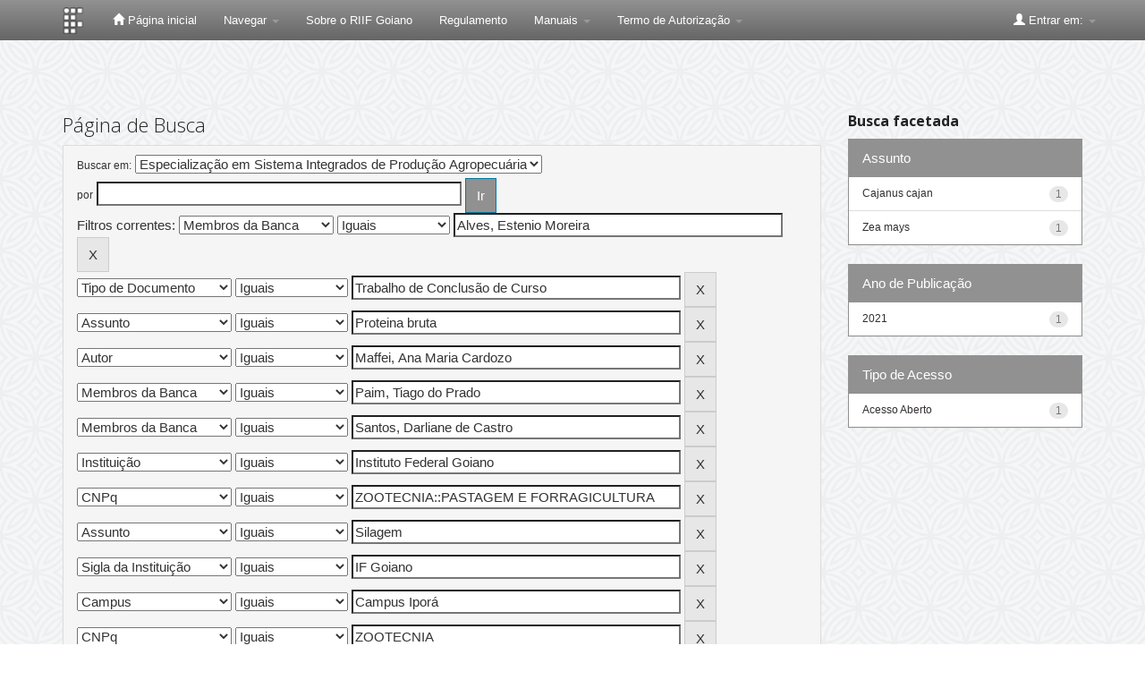

--- FILE ---
content_type: text/plain; charset=UTF-8
request_url: https://repositorio.ifgoiano.edu.br/c99a4269-161c-4242-a3f0-28d44fa6ce24?
body_size: 111
content:
{"ssresp":"2","jsrecvd":"true","__uzmaj":"48eb3d27-91db-48e4-b13c-52a773ed4c9d","__uzmbj":"1768719702","__uzmcj":"520431070704","__uzmdj":"1768719702","jsbd2":"86098230-d76w-6558-6cc6-1b8469c68297"}

--- FILE ---
content_type: text/plain; charset=UTF-8
request_url: https://repositorio.ifgoiano.edu.br/c99a4269-161c-4242-a3f0-28d44fa6ce24?
body_size: 315
content:
{"ssresp":"2","jsrecvd":"true","__uzmaj":"1b7cf154-b988-43c1-9f4e-6885851aa617","__uzmbj":"1768719702","__uzmcj":"633871031574","__uzmdj":"1768719702","__uzmlj":"otS59bs9sxBU+1aWX/F6CIn9dMxfDgTyi7RRG0GtANY=","__uzmfj":"7f90001b7cf154-b988-43c1-9f4e-6885851aa6171-17687197021710-002d62e6cfe3d220e4710","uzmxj":"7f90004c7f769c-6b5b-4497-972b-e2ed082780c01-17687197021710-27534f607dcd0a3510","dync":"uzmx","jsbd2":"78932d4d-d76w-6558-72b2-718b557d7957","mc":{},"mct":"btn btn-primary,container,form-control,metadataFieldValue,evenRowEvenCol,btn btn-primary col-md-4,container row,undernavigation,btn btn-default,standard"}